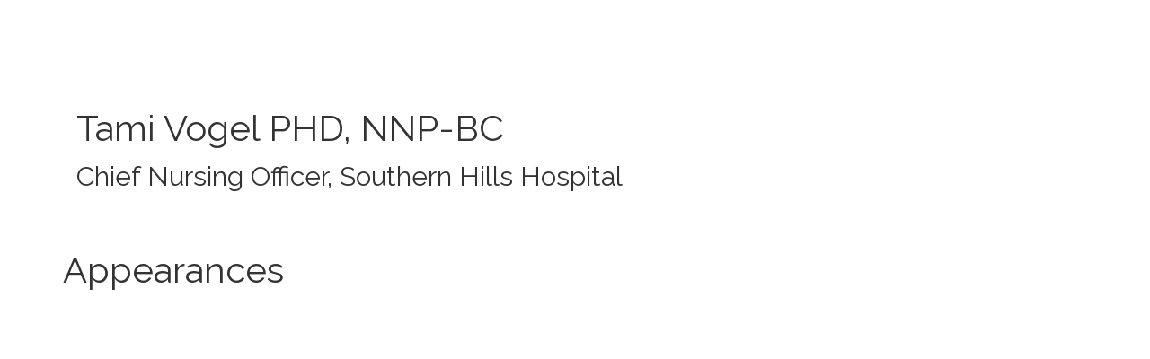

--- FILE ---
content_type: text/html; charset=UTF-8
request_url: https://ann.digitellinc.com/b/sp/tami-vogel-7867
body_size: 38035
content:
<!DOCTYPE html>
<html lang="en">
<head>
    
  

  
    <script type="text/javascript">
        window.dynamicAdBlocks = {containers: []};
        window.dataLayer = window.dataLayer || [];
        window.googletag = window.googletag || {cmd: []};
        function gtag(){dataLayer.push(arguments);}
        gtag('js', new Date());
    </script>
  

  <!-- integrations -->
  <script>dataLayer.push([{"gmt.allowlist":["google"]}]);</script>
<script type="text/javascript">
  (function () {
    var _paq = window._paq = window._paq || [];
    _paq.push(["setDocumentTitle", document.domain + "/" + document.title]);
    _paq.push(...[["setCustomDimension",4,"no-login"],["setCustomDimension",11,""],["setCustomDimension",13,215],["setCustomDimension",14,0],["setTrackerUrl","https:\/\/matomo.broadcastmed.com\/matomo.php"],["setSiteId",217],["trackPageView"],["enableLinkTracking"]]);

    var d = document, g = d.createElement('script'), s = d.getElementsByTagName('script')[0];
    g.type = 'text/javascript';
    g.async = true;
    g.src = "https:\/\/matomo.broadcastmed.com\/matomo.js";
    s.parentNode.insertBefore(g, s);
  })();
</script>

<link href="https://fonts.googleapis.com/css2?family=Raleway&amp;family=Ubuntu&amp;display=swap" rel="stylesheet" />

<script async src="https://www.googletagmanager.com/gtag/js?id=G-J17DC1XW61"></script>
<script>
  ["G-J17DC1XW61","G-NVBFE0D127","G-8P6VVF52RX"].forEach(trackingId => {
      gtag('config', trackingId);
        });

</script>


  <meta charset="utf-8">
  <meta name="generator" content="Conexiant DXP" />
  <meta name="viewport" content="width=device-width, initial-scale=1, viewport-fit=cover">
    
  <link rel="canonical" href="/b/sp/tami-vogel-7867"/>
  <meta name="title" content="Tami  Vogel">
  <meta name="description" content="">
  <!-- Open Graph / Facebook -->
  <meta property="og:type" content="website">
  <meta property="og:url" content="https://ann.digitellinc.com/b/sp/tami-vogel-7867">
  <meta property="og:title"
        content=" Tami  Vogel PHD, NNP-BC">
  <meta property="og:description" content="">
  <meta property="og:image" content="/assets/images/image_placeholder_speaker.jpg">
  <!-- Twitter -->
  <meta property="twitter:card" content="summary_large_image">
  <meta property="twitter:url" content="https://ann.digitellinc.com/b/sp/tami-vogel-7867">
  <meta property="twitter:title"
        content=" Tami  Vogel PHD, NNP-BC">
  <meta property="twitter:description" content="">
  <meta property="twitter:image" content="/assets/images/image_placeholder_speaker.jpg">

    
    

        
        
        
        
        
        
            
                
  
  <title>Academy of Neonatal Nursing</title>
              <link rel="icon" sizes="192x192" href="https://akamai-opus-nc-public.digitellcdn.com/ann/theme-logos/db9b31458dd38ec6b8c00055ed3efc1ef88f546021cff4e925d7132b9edc3c58_192x192.png" type="image/png"/>
          <link rel="icon" sizes="96x96" href="https://akamai-opus-nc-public.digitellcdn.com/ann/theme-logos/5bb37f224a593cb60227ae190750741710006e3f6e4871a228ca0dbe2820e876_96x96.png" type="image/png"/>
          <link rel="icon" sizes="48x48" href="https://akamai-opus-nc-public.digitellcdn.com/ann/theme-logos/016002ce75c8cf8545ccdd71abb2b2c7b0ad2c84b8a2a1612544a7875b7d127a_48x48.png" type="image/png"/>
          <link rel="icon" sizes="32x32" href="https://akamai-opus-nc-public.digitellcdn.com/ann/theme-logos/0f6e13c31f49f5efde4f682360ba5a563508d2043603888bca4af2d2e725616e_32x32.png" type="image/png"/>
    
          <link rel="apple-touch-icon" sizes="192x192" href="https://akamai-opus-nc-public.digitellcdn.com/ann/theme-logos/db9b31458dd38ec6b8c00055ed3efc1ef88f546021cff4e925d7132b9edc3c58_192x192.png" type="image/png"/>
          <link rel="apple-touch-icon" sizes="180x180" href="https://akamai-opus-nc-public.digitellcdn.com/ann/theme-logos/0c3b7bd2aa822393a8595b4a5795662d9615a6b09906585a25e1c8860f7f8d23_180x180.png" type="image/png"/>
        <script>
(() => { 'use strict';
  window.opus = {
    base_url: 'https://ann.digitellinc.com/',
    route_prefix: '',
    css_path: 'https://ann.digitellinc.com/assets/css/',
    images_path: 'https://ann.digitellinc.com/assets/images/',
    js_path: 'https://ann.digitellinc.com/assets/js/',
    forms_url: 'https://ann.digitellinc.com/forms/',
    env: 'production',
    default_timezone: 'America/New_York',
    cdn: 'https://akamai-opus-nc-public.digitellcdn.com/',
    dollar_sign: '\$',
    event_id: '',
        utils: { },
  };
})();
</script>

<script type="application/json" id="site_theme">{"name":"Imported","stylesheet":".exploration-menu--background {\nbackground-color: #19a3ba;\n}\n.exploration-menu--button {\nbackground-color: #19a3ba;\ncolor: #ffffff;\n}\n.exploration-menu--button:hover, .exploration-menu--button:focus {\nbackground-color: #f8485e;\ncolor: #ffffff;\n}\n.interaction-bar--background {\n\n}\n.interaction-bar--button {\ncolor: #23a3ba;\n}\n.interaction-bar--button:hover, .interaction-bar--button:focus {\nbackground-color: #ffffff;\ncolor: #f8485e;\n}","logo_for_header":"https:\/\/akamai-opus-nc-public.digitellcdn.com\/ann\/theme-logos\/db0e5bfdc62d5a614fc59ff930235239e5f0f70d42365c9d6b43e8e56c7c0d80.png","logo_for_white":"https:\/\/akamai-opus-nc-public.digitellcdn.com\/ann\/theme-logos\/db0e5bfdc62d5a614fc59ff930235239e5f0f70d42365c9d6b43e8e56c7c0d80.png","logo_square":"https:\/\/akamai-opus-nc-public.digitellcdn.com\/ann\/theme-logos\/132a6dca5a8e65a77ad4fbad8cbf0ea92d826a831c5246f2cad97ccdbe5678ba.png","logo_email_header":"","logo_for_peak":"","logo_square_variants":[{"size":720,"path":"https:\/\/akamai-opus-nc-public.digitellcdn.com\/ann\/theme-logos\/132a6dca5a8e65a77ad4fbad8cbf0ea92d826a831c5246f2cad97ccdbe5678ba_720x720.png"},{"size":16,"path":"https:\/\/akamai-opus-nc-public.digitellcdn.com\/ann\/theme-logos\/1b52a655ad24b336afd6e6e222cdb56ce78e25bee56aa87b13ceb5d121210d86_16x16.png"},{"size":32,"path":"https:\/\/akamai-opus-nc-public.digitellcdn.com\/ann\/theme-logos\/0f6e13c31f49f5efde4f682360ba5a563508d2043603888bca4af2d2e725616e_32x32.png"},{"size":48,"path":"https:\/\/akamai-opus-nc-public.digitellcdn.com\/ann\/theme-logos\/016002ce75c8cf8545ccdd71abb2b2c7b0ad2c84b8a2a1612544a7875b7d127a_48x48.png"},{"size":64,"path":"https:\/\/akamai-opus-nc-public.digitellcdn.com\/ann\/theme-logos\/7a8652920a09c605386b34a0673d90530220b8b8795cf8fc3a7332d2f757c184_64x64.png"},{"size":96,"path":"https:\/\/akamai-opus-nc-public.digitellcdn.com\/ann\/theme-logos\/5bb37f224a593cb60227ae190750741710006e3f6e4871a228ca0dbe2820e876_96x96.png"},{"size":180,"path":"https:\/\/akamai-opus-nc-public.digitellcdn.com\/ann\/theme-logos\/0c3b7bd2aa822393a8595b4a5795662d9615a6b09906585a25e1c8860f7f8d23_180x180.png"},{"size":192,"path":"https:\/\/akamai-opus-nc-public.digitellcdn.com\/ann\/theme-logos\/db9b31458dd38ec6b8c00055ed3efc1ef88f546021cff4e925d7132b9edc3c58_192x192.png"}],"apple_touch_icons":[{"size":192,"path":"https:\/\/akamai-opus-nc-public.digitellcdn.com\/ann\/theme-logos\/db9b31458dd38ec6b8c00055ed3efc1ef88f546021cff4e925d7132b9edc3c58_192x192.png"},{"size":180,"path":"https:\/\/akamai-opus-nc-public.digitellcdn.com\/ann\/theme-logos\/0c3b7bd2aa822393a8595b4a5795662d9615a6b09906585a25e1c8860f7f8d23_180x180.png"}],"favicons":[{"size":192,"path":"https:\/\/akamai-opus-nc-public.digitellcdn.com\/ann\/theme-logos\/db9b31458dd38ec6b8c00055ed3efc1ef88f546021cff4e925d7132b9edc3c58_192x192.png"},{"size":96,"path":"https:\/\/akamai-opus-nc-public.digitellcdn.com\/ann\/theme-logos\/5bb37f224a593cb60227ae190750741710006e3f6e4871a228ca0dbe2820e876_96x96.png"},{"size":48,"path":"https:\/\/akamai-opus-nc-public.digitellcdn.com\/ann\/theme-logos\/016002ce75c8cf8545ccdd71abb2b2c7b0ad2c84b8a2a1612544a7875b7d127a_48x48.png"},{"size":32,"path":"https:\/\/akamai-opus-nc-public.digitellcdn.com\/ann\/theme-logos\/0f6e13c31f49f5efde4f682360ba5a563508d2043603888bca4af2d2e725616e_32x32.png"}],"peak_menu":{"entries":[]},"exploration_menu":{"entries":[{"type":"collection","data":[{"type":"uri","data":{"href":"https:\/\/ann.digitellinc.com\/ann\/publications\/10\/view","target":"_self"},"icon":"","title":"Home Study\/Journal CNE","filters":[]},{"type":"uri","data":{"href":"https:\/\/ann.digitellinc.com\/live\/68\/page\/724","target":"_self"},"icon":"","title":"Neonatal Skin Fundamentals","filters":[]},{"type":"collection","data":[{"type":"uri","data":{"href":"https:\/\/ann.digitellinc.com\/live\/68\/page\/724","target":"_self"},"icon":"","title":"Neonatal Skin Fundamentals","filters":[]},{"type":"uri","data":{"href":"https:\/\/ann.digitellinc.com\/packages\/7709\/view","target":"_self"},"icon":"","title":"Best of San Diego Spring 2024","filters":[]},{"type":"uri","data":{"href":"https:\/\/ann.digitellinc.com\/p\/pk\/best-of-austin-2025-92240\/view","target":"_self"},"icon":"","title":"Best of Austin Spring 2025","filters":[]},{"type":"uri","data":{"href":"https:\/\/ann.digitellinc.com\/p\/pk\/best-of-arlington-2025-92343\/view","target":"_self"},"icon":"","title":"Best of Arlington Fall 2025","filters":[]}],"icon":"","title":"Special CNE Packages","filters":[]},{"type":"uri","data":{"href":"https:\/\/ann.digitellinc.com\/ann\/specialties\/36\/view","target":"_self"},"icon":"","title":"Pharmacology CNE Library","filters":[]},{"type":"uri","data":{"href":"https:\/\/ann.digitellinc.com\/p\/a\/physical-assessment-of-the-newborn-7th-edition-cne-activity-20649","target":"_self"},"icon":"","title":"Physical Assessment of the Newborn, 7th Edition","filters":[]},{"type":"uri","data":{"href":"https:\/\/ann.digitellinc.com\/ann\/conferences\/92\/view","target":"_self"},"icon":"","title":"ANN Webinars","filters":[]}],"icon":"","title":"CNE Activities","filters":[]},{"type":"uri","data":{"href":"https:\/\/ann.digitellinc.com\/ann\/store\/19","target":"_self"},"icon":"","title":"Conferences","filters":[]},{"type":"uri","data":{"href":"https:\/\/ann.digitellinc.com\/ann\/publications\/10\/view","target":"_self"},"icon":"","title":"Journal CNE","filters":[]},{"type":"uri","data":{"href":"https:\/\/ann.digitellinc.com\/ann\/store\/10","target":"_self"},"icon":"","title":"Certified Nurses","filters":[]},{"type":"uri","data":{"href":"http:\/\/ann.digitellinc.com\/ann\/specialties","target":"_self"},"icon":"","title":"Browse Topics","filters":[]}]},"mobile_menu":{"entries":[]},"footer_menu":{"entries":[]},"components":{"peak_menu":null,"exploration_menu":{"type":"menu","config":{"horizontal_align":"start","show_icons":true},"css_background":{"background_color":"#19a3ba"},"css_item":{"color":"#ffffff","background_color":"#19a3ba"},"css_item_hover":{"color":"#ffffff","background_color":"#f8485e"}},"interaction_bar":{"config":{"constrained":true},"css_background":{},"css_button":{"color":"#23a3ba"},"css_button_hover":{"color":"#f8485e","background_color":"#ffffff"}},"footer":null,"footer_menu":null,"mobile_menu":null,"html_h1":null,"html_h2":null,"html_h3":null,"html_h4":null,"html_h5":null,"html_h6":null,"default_product_listing":{"config":{"tags_visible":true}},"default_product_search_listing":null,"default_product_page":null,"pricing_widget":null}}</script>
<script type="application/json" id="site_global">{"site":{"name":"Academy of Neonatal Nursing","mnemonic":"ann","logo":"https:\/\/akamai-opus-nc-public.digitellcdn.com\/assets\/img\/ann\/logos\/logo.png","base_url":"https:\/\/ann.digitellinc.com\/","company_name":"Conexiant","platform_name":"Conexiant DXP","copyright":"Copyright \u00a9 2026 Academy of Neonatal Nursing"},"user":null,"user_groups":[],"licensedFeatures":["EnhancedAnalytics","courses","course-management","e-commerce","exhibits","speaker-management","publications","powerpoint-converter","feedback"],"sitePolicies":[{"uuid":"392d445c-3954-4c24-8ccc-7aafbdc34c82","title":"Academy of Neonatal Nursing Privacy Policy","slug":"ann_privacy_policy","url":"\/pages\/privacy_policy","type":"privacy_policy","type_label":"Privacy Policy"},{"uuid":"9d8ae6c0-6c32-45f1-89d5-7a15266fe3ac","title":"BroadcastMed FAQs","slug":"bcm-privacy-center-2022","url":"\/pages\/privacy_center","type":"privacy_center","type_label":"Privacy FAQs"},{"uuid":"7e91ac00-11d6-4f20-b4a2-907ecbb6afbd","title":"BroadcastMed Privacy Policy","slug":"bcm-privacy-policy-2022","url":"\/pages\/privacy_policy","type":"privacy_policy","type_label":"Privacy Policy"},{"uuid":"18b1ed09-9ba0-4031-ac40-990c64c231e0","title":"BroadcastMed Terms and Conditions","slug":"bcm-terms-and-conditions-2022","url":"\/pages\/terms_and_conditions","type":"terms_and_conditions","type_label":"General Terms and Conditions"}],"interaction_bar":{"show_cart":true,"show_login":true,"show_inbox":true,"show_notifications":true,"show_support":true,"show_admin":false,"show_search":true},"cart":{"products":[]},"conversations":null,"notifications":null,"legacy_notifications":[{"button_text":"Close this Window","cookie":"7e0d7f8a5d96c24ffcc840f3","description":"Privacy Policy Update: We value your privacy and want you to understand how your information is being used. To make sure you have current and accurate information about this sites privacy practices please visit the privacy center by \u003Ca href=\"\/ann\/pages\/privacy_center\"\u003Eclicking here\u003C\/a\u003E.","type":"info"}],"social_links":[{"icon":"fas fa-home","link_text":"Library Home |","link_color":"","url":"https:\/\/ann.digitellinc.com\/ann\/","alt_text":"","show_icon":true,"show_text":true},{"icon":"fab fa-500px","link_text":"ANN Website","link_color":"","url":"http:\/\/www.academyonline.org\/","alt_text":"","show_icon":false,"show_text":true},{"icon":"fab fa-facebook-square","link_text":"Facebook","link_color":"#3e578d","url":"https:\/\/www.facebook.com\/ANNfANNs\/","alt_text":"","show_icon":true,"show_text":false},{"icon":"fab fa-linkedin","link_text":"LinkedIn","link_color":"#1985bc","url":"https:\/\/www.linkedin.com\/company\/academy-of-neonatal-nursing\/","alt_text":"","show_icon":true,"show_text":false},{"icon":"fab fa-twitter-square","link_text":"Twitter","link_color":"#55acee","url":"https:\/\/twitter.com\/academynn?lang=en","alt_text":"","show_icon":true,"show_text":false}],"csrf_token":"9ac25795cfa23481e9aa39461d837f81:dd933af28cc37aeba1c274776afa27cf","pwa_notification_token":"","pwa_installed":false,"unansweredRequiredProfileQuestionsUrl":"","imageOptimizer":{"baseUrl":"https:\/\/assets.prod.dp.digitellcdn.com\/api\/services\/imgopt\/","allowedPrefixes":["https:\/\/akamai-opus-nc-public.digitellcdn.com\/"],"allowedExtensions":["png","jpg","jpeg"]},"ce_credit":0,"session_credit_parent_ids":[],"features":{"productVotingEnabled":false,"productFavoritesEnabled":false},"linkSharingConfig":[]}</script>
<script type="application/json" id="user_timezone">null</script>
<script type="application/json" id="site_roles">["user:anonymous"]</script>

<script src="https://assets.prod.dp.digitellcdn.com/v1/master/assets/bundle/js/app.bundle.669f81f2b7.min.js" crossorigin="anonymous"  integrity="sha384-Zp+B8rdplaE+TWlInVbfLhBBjhsT1qsr2sNFUms6bNFnaFMZpIJg8W5EmV1mGmly"></script>
<link rel="stylesheet" href="https://assets.prod.dp.digitellcdn.com/v1/master/assets/bundle/css/app.bundle.80cd72ea82.min.css" crossorigin="anonymous"  integrity="sha384-gM1y6oKAHnF8OOTpR4Ot+Rr5pyJEuBnwano0YIXlAOe9x95L441dcKerjof4oc/v"/>
<script src="https://assets.prod.dp.digitellcdn.com/v1/master/assets/webpack/release.runtime.513ad7536db0aa302d40.bundle.js" crossorigin="anonymous"  integrity="sha384-8Y5lArnQR7YMdRtTZqW0s5AERTQQbNZ2/12NR5YdTzsRiZpsl/ePl092REDIFzX6"></script>
<script src="https://assets.prod.dp.digitellcdn.com/v1/master/assets/webpack/release.common.fc6920fcd8ef0dbfbabe.bundle.js" crossorigin="anonymous"  integrity="sha384-y9wP6TUcxMfB/8/yYUTS+ThQHSpwXAK1wD0MUWsvHFhHrjQ4jnzYC3stSo/MFzGC"></script>
<link rel="stylesheet" href="https://assets.prod.dp.digitellcdn.com/v1/master/assets/webpack/release.common.766027059072a9947c19.css" crossorigin="anonymous"  integrity="sha384-9ri89Hw/bLEk6EdT+e6MT7mTb79WttQ3ji1cOC1iPD6yudmG3odHIBVahcR2GXM2"/>
<script src="https://assets.prod.dp.digitellcdn.com/v1/master/assets/webpack/release.93088.ea8fe83dfae42a5aaf59.bundle.js" crossorigin="anonymous"  integrity="sha384-GA+FqX2ItG6XNM7BNF8sYJnw9mbog8yWaCRZOvEeAAH0Z/5tzBaB5hs1njaTWNHx"></script>
<script src="https://assets.prod.dp.digitellcdn.com/v1/master/assets/webpack/release.29244.40aa51bd71983d3e4256.bundle.js" crossorigin="anonymous"  integrity="sha384-TaIgb0sgzcH0t8G9t90NSz6gDMx/RDkU0NIgbRe4h2IQtEBgDlNJxRtjC+GVgNz6"></script>
<script src="https://assets.prod.dp.digitellcdn.com/v1/master/assets/webpack/release.user.8de685ee998bcdd5bd2a.bundle.js" crossorigin="anonymous"  integrity="sha384-NKemnst4YjrJuw+ri6MN5yfYbaaPMlf6zkMSt8nQ08aPrIv3JuwyLm+Og+bQBd0y"></script>
<link rel="stylesheet" href="https://assets.prod.dp.digitellcdn.com/v1/master/assets/webpack/release.user.d4949eec71e21ca01888.css" crossorigin="anonymous"  integrity="sha384-8ToNfGYHwRs5RUcP8SwcSe63ZjQo63JsduWHAMns679N4FgSaum2d6xvC89SyCEE"/>
<script src="https://assets.prod.dp.digitellcdn.com/v1/master/assets/webpack/release.cep_e056e4140af226682d7555747fcb083b.56dbbafe2d6fde164ddb.bundle.js" crossorigin="anonymous"  integrity="sha384-Nt1hLovygEcD89ZMrjlPiJ2k1rjJ/gFIR5BilCe9lvioCFjU9s+wjlxb+Hy/SOLD"></script>
<link rel="stylesheet" href="https://assets.prod.dp.digitellcdn.com/v1/master/assets/webpack/release.cep_e056e4140af226682d7555747fcb083b.6573daa97d6099edf700.css" crossorigin="anonymous"  integrity="sha384-ukpBfNbIog3bN5YeKEiBPekx3YQ+oWohdZXp7+aPGrHZP/+kBfg2GWn64CzpBTEF"/>
<script src="https://assets.prod.dp.digitellcdn.com/v1/master/assets/webpack/release.86531.19228657aba762f48f55.bundle.js" crossorigin="anonymous"  integrity="sha384-vkMGyUIU7ysnmScEqaXv443IsuaEW+WcPUUTmtIchpYHpVEe/n/Oo/RdqU8gbeCJ"></script>
<script src="https://assets.prod.dp.digitellcdn.com/v1/master/assets/webpack/release.83984.c9a6f8f14e034df59c1e.bundle.js" crossorigin="anonymous"  integrity="sha384-sRAXPZMLKFFc/7yYzKYItrH3FFfUCyqrAqga/3VhhVj5JCpNOIr4RdPsWZFwfhzl"></script>
<script src="https://assets.prod.dp.digitellcdn.com/v1/master/assets/webpack/release.45299.f5080985c9e8d0a0aaa7.bundle.js" crossorigin="anonymous"  integrity="sha384-jkMt+fnTkMjrbYx3Q0OQo2ZAAia2fXzGCPTttMVmPhOtVUuJH34eHgOdI41YsDpY"></script>
<script src="https://assets.prod.dp.digitellcdn.com/v1/master/assets/webpack/release.33138.ee65678582769403a9a0.bundle.js" crossorigin="anonymous"  integrity="sha384-/uyosl2kVlrGv5cbCt+CtYGL2CCYiy/7w2mEqdJuDrLuSIgYydvWw68LzjccMULU"></script>
<script src="https://assets.prod.dp.digitellcdn.com/v1/master/assets/webpack/release.38676.d8e6b218b9e8be621353.bundle.js" crossorigin="anonymous"  integrity="sha384-pbAGVYHYOCgwaUKK8a8KblBV+RvbbWcJP5mxWaUi+tM0Aa8INRK9mMbeejGSePK+"></script>
<script src="https://assets.prod.dp.digitellcdn.com/v1/master/assets/webpack/release.cep_1f2ed6876e0ffa2b0bd3b55009e49ccd.33ef448443775e3b1c50.bundle.js" crossorigin="anonymous"  integrity="sha384-HIcqeJ0DAUtCvAni7Dpgsh/3NIF3a7Au2ic1z8BcP7oLCLt7Zsc15gM0KoYUQrzJ"></script>
<link rel="stylesheet" href="https://assets.prod.dp.digitellcdn.com/v1/master/assets/webpack/release.cep_1f2ed6876e0ffa2b0bd3b55009e49ccd.7d16bf43ab31f0ec7ebe.css" crossorigin="anonymous"  integrity="sha384-e5GVUfwCkjmWsDkIHYZY8zGe2Y9HF56egN+ENCG3DQ16Eso22vuLrXbLi+35Q6tL"/>
<link rel="stylesheet" href="https://assets.prod.dp.digitellcdn.com/v1/master/assets/webpack/release.cep_0b54ddd26cda66d58d7071b7c0d88f18.8f1cb6107dc524c6d423.css" crossorigin="anonymous"  integrity="sha384-/uRSVgO/Ros3zQcYROuAka1KZrNVGVBVGkIjlp6EVeqfsV1rWHP1V96BVWiYVgMJ"/>
<script src="https://assets.prod.dp.digitellcdn.com/v1/master/assets/webpack/release.cep_0b54ddd26cda66d58d7071b7c0d88f18.caf49a7c9f6789c475e4.bundle.js" crossorigin="anonymous"  integrity="sha384-2R3O2kZSSjLZS3UvOBzltjVx5kqVTaEGGTFU7QJybc+Fk6t7G3iQNBxrL/KQsHow"></script>
<link rel="stylesheet" href="https://assets.prod.dp.digitellcdn.com/v1/master/assets/webpack/release.cep_71a3f765298e0c8d234bc6a6737c4ccf.b69f9d98f6d258189d06.css" crossorigin="anonymous"  integrity="sha384-jmbGe8hAa5eLOrW4i7x87YMtie4GABxS00LK4+ahyfNyPrXPsKLVOG5SGXkn5VA3"/>
<script src="https://assets.prod.dp.digitellcdn.com/v1/master/assets/webpack/release.cep_71a3f765298e0c8d234bc6a6737c4ccf.9e3c6253ffe1b7b47421.bundle.js" crossorigin="anonymous"  integrity="sha384-RUd4qt5NvnGVDHqTO2pT05doZVaMlHLMBClL+9oH43UTDEOZ/NbgSs3sOUrbl7It"></script>

<link rel="stylesheet" href="//fonts.googleapis.com/css?family=Open+Sans+Condensed:300,700">
  <link rel="stylesheet" href="https://akamai-opus-nc-public.digitellcdn.com/assets/clients/css/ann/custom.css">
  <meta name="theme-color" content="#f5f5f5"/>
  <style>
      body {
          overflow-y: scroll;
      }
  </style>
</head>
<body class="front-body"       style="margin-top: 0; padding: 0 env(safe-area-inset-right) 0 env(safe-area-inset-left)">

<a href="#content-container"
   class="skip-content-button" role="button">
  Skip to main content
</a>

<script type="text/javascript">window.dynamicModuleGuard.register('body')</script>

<div id="body-container" style="display: flex; min-height: 100dvh; flex-direction: column">
  <div style="flex: 1 1">
      
        <script type="application/json" id="ea_QZkr7JyieDuijnPP-data">null</script>
<div id="ea_QZkr7JyieDuijnPP" class="jscript-action" data-action="site-user-navigation" data-action-eref="ea_QZkr7JyieDuijnPP-data"><div style="height: 105px"></div></div>
<script type="text/javascript">invokeElementActionOnElement(document.querySelector("#ea_QZkr7JyieDuijnPP"));</script>

    <div class="container">
        


    </div>

    <div role="main" class="content-container" id="content-container">
  <style>
      .speaker-info-section {
          padding-bottom: 15px;
      }

      #speaker-session-list {
          margin-top: 10px;
      }

      #speaker-image {
          margin-right: 20px;
          width: 180px;
          height: 180px;
      }

      .flex-container {
          display: flex;
          flex-direction: row;
      }

      @media (max-width: 800px) {
          .flex-container {
              flex-direction: column;
          }

          #speaker-image {
              margin-bottom: 20px;
          }
      }

  </style>
  <div itemscope itemtype="https://schema.org/Person" class='container'>
    <div class='flex-container'>
              <div class='col-xs-10 show'>

        <div class='speaker-info-section'>
          <h1 class="title" style="padding: 0; margin: 0">
            <span itemprop="name"> Tami  Vogel</span>
            <span itemprop="hasCredential">PHD, NNP-BC</span>
          </h1>
        </div>
                      <div class="speaker-info-section">
              <h2 style="padding: 0; margin: 0;">
                  <span
                          itemprop="jobTitle">Chief Nursing Officer</span>,                                                             <span itemprop="worksFor">Southern Hills Hospital</span>
                    <meta itemprop="affiliation" content="Southern Hills Hospital"/>
                                                      </h2>
            </div>
                 </div>
    </div>
      
<style>
div.speaker-tag-block .speaker-tag {
  padding: 5px;
  display: inline-block;
  background-color: #f0f0f0;
  border-radius: 4px;
}
</style>
    <hr/>
          <h3 class='title'>Appearances</h3>
      <script type="application/json" id="ea_gSRVWqFB6oFCdHnd-data">{"products":[{"id":6552,"uuid":"f7ba29f3-8adb-4a05-a654-d18bd7e7eb53","identification":"143","title":"How Do We Staff this Place?","teaser":{"text":"CONTINUING NURSING EDUCATION (CNE) ACTIVITY:\u00a0How Do We Staff This Place?","source":"derived"},"description":"\u003Cstrong\u003EContinuing Nursing Education (CNE) Activity:\u00a0\u003C\/strong\u003EHow Do We Staff This Place?\u003Cbr \/\u003E\u00a0\u003Cbr \/\u003E\u003Cstrong\u003EPresenter(s):\u00a0\u003C\/strong\u003ETami Vogel, PHD, NNP-BC\u003Cbr \/\u003E\u00a0\u003Cbr \/\u003E\u003Cstrong\u003ETotal Contact Hours:\u00a0\u003C\/strong\u003E1.00 CH, 0.0 Rx\u003Cbr \/\u003E\u00a0\u003Cbr \/\u003E\u003Cstrong\u003EIntended Audience:\u00a0\u003C\/strong\u003EAll mother baby nurses\u003Cbr \/\u003E\u00a0\u003Cbr \/\u003E\u003Cstrong\u003EPurpose of this CNE activity:\u00a0\u003C\/strong\u003EThe Academy of Neonatal Nursing provides clinically current information on the technical, medical, and nursing aspects of neonatal care as well as the legal and ethical implications related to that care. This CNE activity provides information to nurses and other health care professionals who care for newborn, premature, and ill infants and their families. Specific objectives for this presentation are listed below.\u003Cbr \/\u003E\u00a0\u003Cbr \/\u003E\u003Cstrong\u003ESession Description:\u003C\/strong\u003E\u00a0Dr. Vogel discusses staffing of mother baby units and how to engage staff and leaders in best practice. She also explores the need for clear communication through hourly rounding and use of white boards to ensure patients feel they are receiving exemplary care.\u00a0\u003Cbr \/\u003E\u003Cbr \/\u003E\u003Cstrong\u003EObjectives:\u00a0\u003C\/strong\u003EUpon completion, learners will be able to:\u003Cul style=\"margin-left:40px;\"\u003E\t\u003Cli\u003EDiscuss ways to engage staff and leaders in best practices.\u003C\/li\u003E\t\u003Cli\u003EGive examples of clear communication strategies used to ensure excellent patient care.\u003C\/li\u003E\u003C\/ul\u003E\u003Cstrong\u003ERequirements for Completion:\u00a0\u003C\/strong\u003EThe following requirements are necessary for successful completion of this CNE activity.\u003Cul style=\"margin-left:40px;\"\u003E\t\u003Cli\u003EAccess to a computer with an Internet connection\u003C\/li\u003E\t\u003Cli\u003EAttend\/view at least 90% of the session\u003C\/li\u003E\t\u003Cli\u003EComplete and submit the evaluation for this CNE activity\u003C\/li\u003E\u003C\/ul\u003E\u003Cstrong\u003EAccreditation\u003C\/strong\u003E\u003Cbr \/\u003EProvider, Academy of Neonatal Nursing, approved by the California Board of Registered Nursing, Provider #CEP 6261; and Florida Board of Nursing, Provider #FBN 3218, content code 2505.\u003Cbr \/\u003E\u00a0\u003Cbr \/\u003EThe Academy of Neonatal Nursing is accredited as a provider of continuing nursing education by the American Nurses Credentialing Center\u2019s Commission on Accreditation.\u003Cbr \/\u003E\u00a0\u003Cbr \/\u003E\u003Cstrong\u003ERelease Date:\u00a0\u003C\/strong\u003ESeptember 13, 2017\u003Cbr \/\u003E\u003Cstrong\u003EExpiration Date:\u00a0\u003C\/strong\u003ESeptember 30, 2020\u003Cbr \/\u003E\u00a0\u003Cbr \/\u003E\u003Cstrong\u003EDisclosures:\u003C\/strong\u003E\u003Col style=\"margin-left:40px;\"\u003E\t\u003Cli\u003EThe lead nurse planner, the planning committee, and the author(s) of this activity disclose no relevant financial relationships.\u003C\/li\u003E\t\u003Cli\u003EThis CNE activity has been reviewed by the Lead Nurse Planner. It has been determined that the material presented here shows no bias.\u003C\/li\u003E\t\u003Cli\u003EThe content of this CNE activity has been developed by the planning committee and reviewed by the Lead Nurse Planner. The content has been deemed to reflect the current state of practice.\u003C\/li\u003E\u003C\/ol\u003E\u003Cstrong\u003EDisclaimer:\u003C\/strong\u003E\u00a0The Academy of Neonatal Nursing assumes no responsibility or liability for the content presented. Care of the infant should always be individualized and no one source relied upon for information regarding aspects of care. Accredited status does not imply endorsement by ANN, ANA, or the American Nurses Credentialing Center of any commercial products displayed or discussed in conjunction with an educational activity.","icon":"https:\/\/akamai-opus-nc-public.digitellcdn.com\/assets\/img\/ann\/product_icons\/6552.jpg","type":"session","status":"active","discoverable":false,"startDate":"2017-09-14 11:00:00","endDate":"2017-09-14","startDateTime":1505401200,"endDateTime":1505404800,"expiryDateTime":0,"createdAt":"2017-09-20 09:54:42","structuredMetadata":[],"speakers":[{"distinction":"Speaker","id":7867,"uuid":"f3eadba8-12b0-4991-b0b3-916935335905","first_name":"Tami","last_name":"Vogel","credentials":"PHD, NNP-BC","company":"Southern Hills Hospital","title":"Chief Nursing Officer","avatar":"https:\/\/ann.digitellinc.com\/api\/services\/default-avatar\/v1\/3a3f9c\/TV.jpg","href":"\/b\/sp\/tami-vogel-7867"}],"learningObjectives":[],"tracks":[],"ces":[],"credits":null,"href":"\/p\/s\/how-do-we-staff-this-place-6552","ownable":true,"purchaseDetails":{"productId":6552,"parentIds":[6537,7102,7112,10190],"productType":"session","ownable":true,"owned":false,"prices":[{"id":21316,"type":"free","groupId":0,"groupHasPitch":false,"groupIsAdminViewOnly":false,"label":"Non-Members","value":0,"currency":"$","minQuantity":1,"apiKey":""}],"limits":{"minQuantity":1,"maxQuantity":1,"backorder":false,"stepSize":1},"backorderMessage":""},"tags":{"id":6552,"cts":[{"label":"Specialties","href":"\/browse\/categories\/specialties-4","tags":[{"tagId":16,"uuid":"2c6ad99d-8e88-4ef1-94bc-e026fc06f00d","categoryId":4,"slug":"professional-issues","displaySlug":"professional-issues-16","browseUrl":"\/browse\/tags\/professional-issues-16","hasChildTags":false,"label":"Professional Issues","teaser":"","description":"","thumbnailUrl":"https:\/\/akamai-opus-nc-public.digitellcdn.com\/ann\/categorizedtagging\/bcd0b457495969ca8a17f3d2814843b7805f67b147081cb41993f5f5fd2bd51c_483x271.png","sortPosition":0,"status":1,"parentTagId":null,"temporary":false}]},{"label":"Tags","href":"\/browse\/categories\/general-1","tags":[{"tagId":59,"uuid":"bd7e520a-c4bc-4432-b0ce-45a9ad81dcb0","categoryId":1,"slug":"professional-issues","displaySlug":"professional-issues-59","browseUrl":"\/browse\/tags\/professional-issues-59","hasChildTags":false,"label":"professional issues","teaser":"","description":"","thumbnailUrl":"","sortPosition":0,"status":1,"parentTagId":null,"temporary":false}]}]},"is_favorite":false}]}</script>
<div id="ea_gSRVWqFB6oFCdHnd" class="jscript-action" data-action="store/category/view" data-action-eref="ea_gSRVWqFB6oFCdHnd-data"><div style=""></div></div>
<script type="text/javascript">invokeElementActionOnElement(document.querySelector("#ea_gSRVWqFB6oFCdHnd"));</script>
      </div>
</div>

    

  </div>

      <div class="hidden-in-pwa">
  
  <div style="height: 1.5em"></div>

  <div id="page-footer-new"
       role="contentinfo"
       class="footer"
       >

       <script type="application/json" id="ea_yUJtXP3tm89O0eZW-data">null</script>
<div id="ea_yUJtXP3tm89O0eZW" class="jscript-action" data-action="site-footer" data-action-eref="ea_yUJtXP3tm89O0eZW-data"><div style=""></div></div>
<script type="text/javascript">invokeElementActionOnElement(document.querySelector("#ea_yUJtXP3tm89O0eZW"));</script>

        </div>
</div>

  <script type="application/json" id="ea_fwRUX9V3nNQTiZyE-data">null</script>
<div id="ea_fwRUX9V3nNQTiZyE" class="jscript-action" data-action="mobile-user-navigation" data-action-eref="ea_fwRUX9V3nNQTiZyE-data"><div style=""></div></div>
<script type="text/javascript">invokeElementActionOnElement(document.querySelector("#ea_fwRUX9V3nNQTiZyE"));</script>
  
</div>


  <!-- Intentionally left blank -->

<script>
if (!navigator.cookieEnabled) {
  var html = '<div class="container"><div class="alert alert-danger" role="alert">' +
    '<div>This site requires cookies to be enabled, your browser does not currently support cookies or they are being blocked! Please enable cookies for this site before continuing.</div>' +
    '</div></div>';

  $('body').prepend(html);
}
</script>

<div id="site-notifications" class="jscript-action"  data-action="legacy-notifications-bar" data-action-args="bnVsbA=="></div>
<script src="https://ann.digitellinc.com/assets/js/toastr.timr.js?v=2"></script>
<link rel="stylesheet" type="text/css" href="https://ann.digitellinc.com/assets/css//toastr.timr.css">

<style>
  div#evaluation-modal .modal-dialog {
    margin-bottom: 80px;
  }

  label.eval-modal {
    font-weight: normal;
  }

  .modal-title.eval-modal {
    padding: 0.5em 0;
  }

  div.modal-body.eval-modal {
    background-color: #F0F0F0;
  }

  .red-text.eval-modal {
    color: red;
  }

  .question_index.eval-modal {
    float: left;
    width: 3em;
    text-align: right;
  }

  .question_index-xs.eval-modal {
    float: left;
    width: 2.5em;
    text-align: right;
    margin-left: -1.5em;
  }

  .required-star.eval-modal::before {
    content: "* ";
    color: red;
  }

  .question_content.eval-modal {
    text-align: left;
    float: left;
    width: 85%;
    padding-left: 0.5em;
  }

  .row.question.eval-modal {
    margin: 3px 0;
    padding: 5px 0;
    background-color: #FFFFFF;
    border: 1px solid #D0D0D0;
    border-radius: 8px;
  }

  div.eval-modal[hide=index], {
    display: none;
  }

  .row.details.eval-modal {
    color: blue;
  }

  .multiplechoice-answer.eval-modal {
    float: left;
    padding-left: 0.5em;
    width: 90%;
  }

  div.modal#evaluation-modal {
    scroll-behavior: smooth;
  }

  div.question-feedback {
    clear: both;
    padding-left: 2em;
    font-weight: bold;
  }

  div.submission-attempts {
    color: blue;
  }

  .highlight-good {
    border: 1px solid #c3e6cb !important;
    background-color: #d4edda !important;
  }

  .highlight-bad {
    border: 1px solid #f5c6cb !important;
    background-color: #f8d7da !important;
  }

</style>

<div class="modal fade" tabindex="-1" role="dialog" id="evaluation-modal">
  <div class="modal-dialog modal-lg" role="document">
    <div class="modal-content">
      <form id="test_form" action="" method="POST" role="form presentation">
        <input type="hidden" name="X-CSRF-Token" value="bab612e382e0ba80210bb7aaca50dc1b:fde77f84c181f4ea6963fa9bbd298455"/>
        <input type="hidden" id="forms_test_id" name="forms_test_id" value="" />
        <input type="hidden" name="answer_credit_type" value="" />
        <input type="hidden" id="usecredits" name="usecredits" value="" />

        <div class="modal-header">
          <button type="button" class="close" data-dismiss="modal">
            <span aria-hidden="true">&times;</span>
          </button>
          <h4 class="modal-title eval-modal">Evaluation</h4>
        </div>
        <div class="modal-body eval-modal">
        </div>
        <div class="modal-footer">
          <button id="close-test-modal-button" type="button" class="btn btn-danger pull-left">
            <i class="far fa-times-circle"></i> Close
          </button>
          <button type="button" class="btn btn-info" id="print_test_button" style="display:none;">
            <i class="fad fa-print"></i> Print
          </button>
          <button type="button" class="btn btn-primary" id="submit_test_button"><i class="far fa-save"></i> Submit
          </button>
        </div>
      </form>
    </div>
  </div>
</div>

<script>
window.loadEvalsScripts = async function() {
  const alreadyLoaded = window?.evalsScriptLoadSuccessful ?? null
  if (alreadyLoaded) {
    return true
  }

  const DEBOUNCE_MS = 1000
  const now = Date.now().valueOf()
  const lastAttempt = window?.evalsScriptLastLoadAttemptTime ?? null
  if (lastAttempt && (lastAttempt + DEBOUNCE_MS) > now) {
    return false
  }
  window.evalsScriptLastLoadAttemptTime = now

  const response = await fetch('/forms/modal/scripts')
  if (response.status !== 200) {
    toastr.error('Could not load evaluation scripts')
    return false
  }
  const rawScriptsHtml = await response.text()

  
  const template = document.createElement('template')
  template.innerHTML = rawScriptsHtml
  const scriptElements = template.content.children
  for (let child of scriptElements) {
    const script = document.createElement("script");
    if (child.id) {
      script.id = child.id
    }
    if (child.src) {
      script.src = child.src
    }
    if (child.type) {
      script.type = child.type
    }
    if (child.text) {
      script.text = child.text
    }
    document.body.appendChild(script);
  }

  window.evalsScriptLoadSuccessful = true
  return true
}

$(() => {
  document.addEventListener('click', async function (event) {
    let target = event.target;
    while (target && !(target instanceof HTMLButtonElement || target instanceof HTMLAnchorElement)) {
      target = target.parentElement;
    }

    if (!target) {
      return;
    }

    const testId = target.getAttribute('data-test_id');
    const productId = target.getAttribute('data-product');
    const classList = target.classList;

    if (classList.contains('test-button') || classList.contains('ssp-test-button') || classList.contains('eval-button')) {
      if (!testId) {
        return toastr.error("There is no test attached to this product.");
      }

      // This is a bit of hack to consolidate eval modal logic. Different
      // pages had different logic, so this allows those pages to hook into
      // this central click handler and short circuit the modal opening if
      // need be by having a falsy return.
      if (window.testShouldOpen && !(await window.testShouldOpen(testId, productId))) {
        return;
      }
      const loadSuccess = await window.loadEvalsScripts()
      if (!loadSuccess) {
        return
      }

      test.caller = $(target);
      test.display();
    }

    if (classList.contains('certificate-button')) {
      if (!testId) {
        return toastr.error("There is no certificate attached to this product.");
      }
      window.open(
        "/serve_certificate/" + testId,
        "_blank",
        "width=730,height=800,top=0,left=0,titlebar=0,toolbar=0,scrollbars=1,location=0,statusbar=0,menubar=0,resizable=1,status=0,fullscreen=0",
      );
    }

    if (classList.contains('review-answers') || classList.contains('overall-eval-button')) {
      event.preventDefault()
      const loadSuccess = await window.loadEvalsScripts()
      if (!loadSuccess) {
        return
      }
      test.caller = $(event.target);
      test.display();
    }

      })
})
</script>

<!-- integrations -->


<!-- begin analytics block -->
<script src="https://ann.digitellinc.com/assets/js/custom/analytics.js" defer></script>
<!-- end analytics block -->
<script type="text/javascript">window.dynamicModuleGuard.eop();</script>
</body>
</html>


--- FILE ---
content_type: text/css
request_url: https://assets.prod.dp.digitellcdn.com/v1/master/assets/webpack/release.common.766027059072a9947c19.css
body_size: 1865
content:
 {
  /*
   * Reboot
   */
  /**
   * This deals with redactor menus appearing behind other things
   */
  /** Hard-caps redactor HTML editor width so the container doesn't go off the screen to oblivion */
}
html {
  font-size: 14px !important;
}
body {
  font-size: 14px;
}
.skip-content-button {
  position: absolute;
  top: 0;
  left: 0;
  padding: 0 !important;
  width: 1px;
  height: 1px;
  overflow: hidden;
  z-index: -1;
}
.skip-content-button:focus {
  outline: 5px auto -webkit-focus-ring-color;
  margin: 1em;
  padding: 1em;
  position: static;
  width: auto;
  height: auto;
  overflow: visible;
  z-index: 100000;
}
.user-html img {
  max-width: 100%;
}
@media (max-width: 767px) {
  .container {
    width: 100%;
  }
}
a.MuiButton-contained:hover, a.MuiButton-contained:focus {
  color: white;
}
.table-responsive > .table > thead > tr > th, .table-responsive > .table > tbody > tr > th, .table-responsive > .table > tfoot > tr > th, .table-responsive > .table > thead > tr > td, .table-responsive > .table > tbody > tr > td, .table-responsive > .table > tfoot > tr > td {
  white-space: inherit !important;
}
.MuiDataGrid-root .MuiDataGrid-cell {
  white-space: normal !important;
  word-wrap: break-word !important;
  word-break: break-word !important;
}
.show-only-in-pwa {
  display: none;
}
@media all and (display-mode: standalone), all and (display-mode: minimal-ui) {
  .show-only-in-pwa {
    display: revert;
  }
  .hidden-in-pwa {
    display: none;
  }
}
@media all and (max-width: 800px) {
  #launcher {
    display: none;
  }
  .mobile-only {
    display: block;
  }
  .desktop-only {
    display: none !important;
  }
}
@media all and (min-width: 801px) {
  .mobile-only {
    display: none !important;
  }
  .desktop-only {
    display: block;
  }
}
.footer {
  background: #fafafa;
  color: #222222;
}
h1, h2, h3, h4, h5, h6 {
  margin-top: 0;
  margin-bottom: 0.5rem;
}
.user-html {
  word-break: break-word;
}
.user-html figure {
  margin-top: 2em;
  margin-bottom: 2em;
  padding: 1em;
  border-radius: 0.5em;
}
.user-html figure img {
  margin-left: auto;
  margin-right: auto;
  display: block;
}
.user-html figure figcaption {
  margin-top: 0.5em;
  color: #777777;
  line-height: 1.2;
}
.user-html figure figcaption p:last-child {
  padding-bottom: 0;
}
.redactor-dropdown {
  z-index: 99999 !important;
}
.CodeMirror {
  max-width: 80vw;
}

.Y_xUkn_Y6s {
  background: transparent;
  border: 0;
  outline: none;
}
.Y_xUkn_Y6s:focus {
  outline: none;
}
.Y_xUkn_Y6s::backdrop {
  background: #0d0d0d;
  opacity: 0.5;
}

.KIPwcaYiF1 {
  animation: jeGDcv1_6q 1000ms 1;
  border-radius: 3px;
  display: inline-block;
}
@keyframes jeGDcv1_6q {
  0%, 50% {
    background: rgba(255, 193, 7, 0.3);
    box-shadow: 0 0 0 10px rgba(255, 193, 7, 0.3);
  }
}
.DxIcon-root {
  display: inline-block;
}
a.DxButtonBase-root {
  text-decoration: none;
  font-weight: normal;
}
a.DxButtonBase-root:hover, a.DxButtonBase-root:active, a.DxButtonBase-root:focus {
  text-decoration: none;
  font-weight: normal;
  outline: none;
}
span.DxButton-label {
  display: inline-flex;
  align-items: center;
}
.DxButton-icon {
  font-size: 1.2em !important;
  line-height: 1.2em !important;
}
.DxTab-startIcon {
  margin-left: -4px;
  margin-right: 8px;
}
.DxTab-endIcon {
  margin-left: 8px;
  margin-right: -4px;
}
.Dx-inheritTextCase {
  text-transform: inherit !important;
  letter-spacing: inherit !important;
}
.xkLRpuVK2m {
  z-index: 10000;
  background-color: rgba(0, 0, 0, 0.6);
  position: fixed;
  top: 0;
  left: 0;
  width: 100%;
  height: 100%;
}

.wsECEIxcrC {
  margin: 0;
  padding: 0.5em;
}

.L_hf62Ifhm {
  padding: 1em;
  overflow-y: auto;
}

.WGFWn6sqLv {
  position: fixed;
  top: 0;
  right: 0;
  height: 100%;
  min-width: 500px;
  background: white;
  padding: 0;
  z-index: 10001;
  animation: kTz6FNS5Rk 0.5s forwards;
}

.bL5Ewasabv {
  margin-bottom: 1em;
}

.Ld8afNm7qe {
  white-space: pre-wrap;
}

.bYCvpIiTXQ:empty {
  display: none;
}

.xBVUTeTJ8u {
  min-height: 90dvh;
  max-height: 90dvh;
}
.GSn89NKsPG {
  all: unset;
}

.PUTaB_NoNN + .PUTaB_NoNN {
  margin-top: 2px;
  margin-bottom: 2px;
}

.dhNxxO5pqy {
  border-radius: 5px;
  display: inline-flex;
  align-items: stretch;
  background: #eeeeee;
}

.ycb3K1QMdn {
  flexBasis: 1 1;
  background: #cccccc;
  padding: 0.2em 0.5em;
  border-top-left-radius: 5px;
  border-bottom-left-radius: 5px;
  border-right: 1px solid #cccccc;
}

.rPJk3tQB4w {
  display: inline-block;
  padding: 0.2em 0.5em;
  border-top-right-radius: 5px;
  border-bottom-right-radius: 5px;
}
.UI3ZOKH2qi {
  font-size: 14px !important;
}
.nDhAp6ctdc {
  all: unset;
  list-style-type: none;
}
.nDhAp6ctdc > li {
  padding: var(--divided-list-vpad, 1em) var(--divided-list-hpad, 1em);
}

.nDhAp6ctdc > li:not(:last-child) {
  border-bottom: 1px dotted var(--divided-list-border-color, #dddddd);
}

.WjtOknHh1_ > li:last-child {
  margin-bottom: 4px;
}

.z2JYYVLJvY {
  display: flex;
  flex-direction: column;
  row-gap: 1em;
}

.UZ90gqEHjB {
  display: flex;
  flex-direction: row;
  column-gap: 1em;
}
.UC9yMjpz_5 {
  border-radius: 0.3rem;
  box-shadow: 0 0.125rem 0.3125rem 0.0625rem rgba(0, 0, 0, 0.04);
  display: flex;
  flex-grow: 1;
  flex-direction: column;
  row-gap: 0em;
  overflow: hidden;
}

.UDFfDnbj1Q {
  color: #111111;
  background: #fafafa;
  border: 1px solid #eeeeee;
}

.huSWlsjAc8 {
  color: #111111;
  background: #ffffff;
  border: 1px solid #e5e5e5;
}

.hhdgaebi_Q {
  color: #111111;
  background: #e1e1e1;
  border: 1px solid #cccccc;
}

.GcpVqXe85d {
  padding: 1em;
  flex: 1 1;
  display: flex;
  flex-direction: column;
}

.DWch54eIXv {
  font-weight: bold;
}

.QRDdTLsxL5 {
  padding-top: 0 !important;
  flex: 0 0;
  flex-basis: fit-content;
}

.Vc51msxizq {
  padding: 0.75rem;
}

.Bmfw1HAPdU {
  border-radius: 0.3rem;
  border: solid #efefef 1px;
  box-shadow: 0 0.125rem 0.3125rem 0.0625rem rgba(0, 0, 0, 0.04);
  display: flex;
  flex-direction: column;
  row-gap: 0em;
  overflow: hidden;
  cursor: pointer;
}

.Bmfw1HAPdU:hover {
  border: 1px solid #aaaaaa;
}
.help-article-content-body h1 {
  padding: 0;
  margin: 1em 0 5px;
  color: #2b6caf;
  font-size: 36px;
  page-break-before: left;
  font-weight: bold;
}
.help-article-content-body h2 {
  color: #7e9b2d;
  font-size: 30px;
}
.help-article-content-body h3 {
  font-size: 24px;
}
.help-article-content-body li {
  margin-bottom: 0.5em;
}


--- FILE ---
content_type: text/css
request_url: https://akamai-opus-nc-public.digitellcdn.com/assets/clients/css/ann/custom.css
body_size: 592
content:
/** TOP NAVIGATION BAR **/
* {
  font-family: 'Raleway', Helvetica, Arial, 'sans-serif'
}

a {
  color: #19A3BA;
  font-weight: bold;
}

a:focus,
a:hover {
  color: #19A3BA;
  text-decoration: underline;
  font-weight: bold;
}

h1 {
  font-size: 40px;
  font-weight: 200;
  font-family: 'Raleway', Helvetica, Arial, 'sans-serif'
}

h2 {
  font-size: 30px;
  font-weight: 300;
  font-family: 'Raleway', Helvetica, Arial, 'sans-serif'
}

h3 {
  font-size: 20px;
  font-weight: 500;
  font-family: 'Raleway', Helvetica, Arial, 'sans-serif'
}

h4 {
  font-size: 16px;
  font-weight: 600;
  font-family: 'Raleway', Helvetica, Arial, 'sans-serif'
}

h5,
h6 {
  font-size: 12px;
  font-weight: normal;
  font-family: 'Raleway', Helvetica, Arial, 'sans-serif'
}

.content-block-title {}

.title {
  font-size: 40px;
  font-weight: lighter;
}

.btn-client {
  background-color: #f8485e;
  color: #ffffff;
  font-weight: 500;
  font-family: 'Raleway', Helvetica, Arial, 'sans-serif'
}

.btn-client:hover {
  background-color: #E51937;
  color: #ffffff;
  font-weight: 500;
  font-family: 'Raleway', Helvetica, Arial, 'sans-serif'
}

#navbar {
  background-color: #19A3BA;
  border-bottom-color: #19A3BA;
  border-bottom-width: 1px;
}

#navbar .navdrop {
  color: #ffffff;
  background-color: #19A3BA;
}

#navbar .navdrop a:hover {
  color: #ffffff;
  background-color: #f8485e;
}

#navbar-menu-right>li>a.navbar-button {
  color: #ffffff;
  background-color: #f8485e;
}

#navbar-menu-right li:hover a:hover {
  background-color: #E51937;
  color: #ffffff;
}

.bordered-image {
  border: 1px solid grey;
}

.navbar-default .navbar-nav>li>a {
  color: #ffffff;
}

#store-top-nav>div>ul>li>h4>a {
  color: #0066CC;
}

#page-footer {
  background-color: #2880A7;
  position: absolute;
  bottom: 0;
  width: 100%;
  clear: both;
  height: 100px;
  padding-top: 25px;
  text-align: left;
}

#footer-text {
  color: #ffffff;
}

#footer-text a {
  color: #ffffff;
}
#footer-trademark {
  margin-top: 5px;
}

#footer-terms,
#footer-trademark {
  font-size: 9px;
}

#profile-nav.page-navigation>ul.nav-tabs {
  background-color: #19A3BA;
  color: #ffffff;
}

div.gray-bar {
  background: #EAEAEA repeat left top;
  height: 2px;
  margin-top: 3px;
}

.support-header,
.title {
  margin-top: 30px;
}

.carousel-control {
  position: absolute;
  top: 0;
  bottom: 0;
  left: 0;
  width: 7%;
  font-size: 20px;
  color: #fff;
  text-align: left;
  filter: alpha(opacity=50);
  opacity: .5;
}

.carousel-control.left {
  background-image: linear-gradient(to right, rgba(0, 0, 0, 0) 0, rgba(0, 0, 0, .0001) 100%);
}

.carousel-control.right {
  background-image: linear-gradient(to right, rgba(0, 0, 0, .0001) 0, rgba(0, 0, 0, 0) 100%)
}

#profile-navigation li>a {
  color: #19A3BA;
  background-color: #ECECEC;
}

#profile-navigation li.active>a,
#profile-navigation>li.active>a:focus,
#profile-navigation>li.active>a:hover {
  color: #ffffff;
  background-color: #f8485e !important;
}

#profile-navigation li>a:focus,
#profile-navigation li>a:hover {
  color: #ffffff;
  background-color: #E51937 !important;
}

#event-navigation li>a {
  color: #19A3BA;
  background-color: #ECECEC !important;
}

#event-navigation li.active>a,
#event-navigation>li.active>a:focus,
#event-navigation>li.active>a:hover {
  color: #ffffff;
  background-color: #f8485e !important;
}

#event-navigation li>a:focus,
#event-navigation li>a:hover {
  color: #ffffff;
  background-color: #E51937 !important;
}